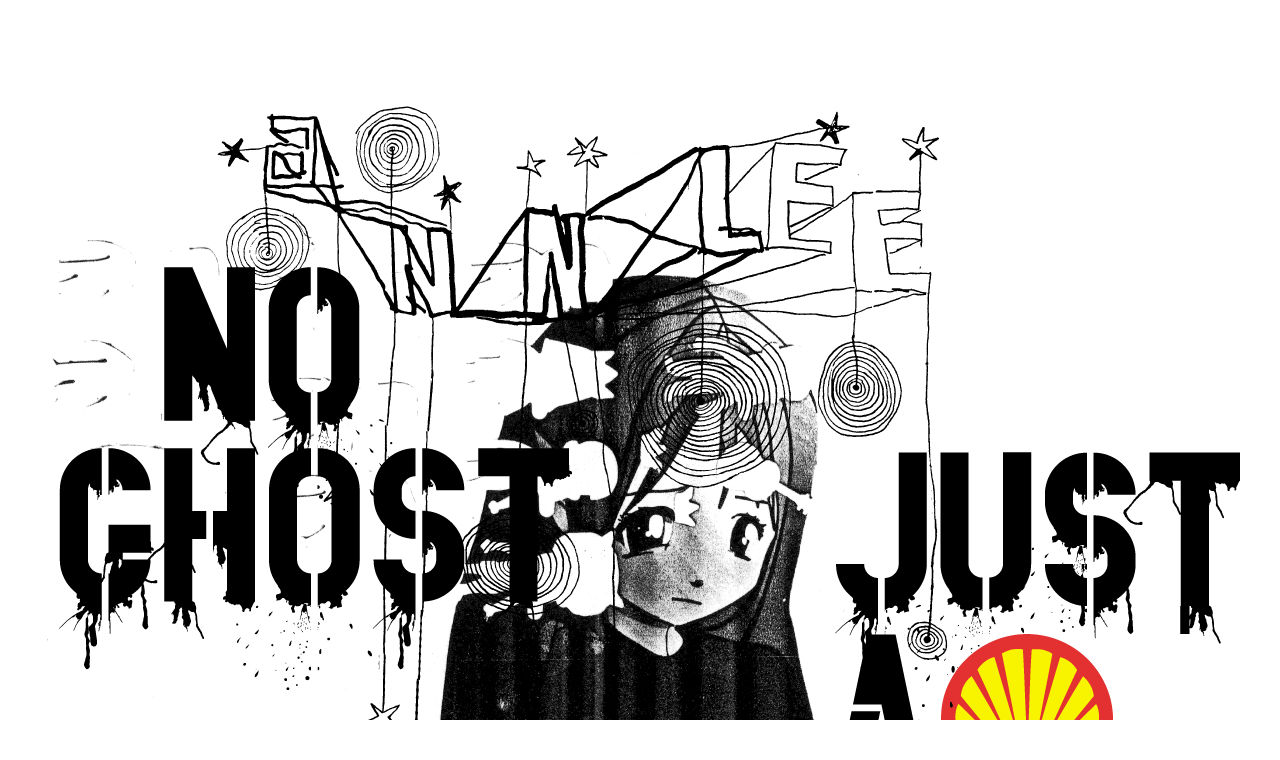

--- FILE ---
content_type: text/html
request_url: http://noghostjustashell.com/
body_size: 354
content:
<html>

	<head>
		<meta http-equiv="content-type" content="text/html;charset=ISO-8859-1">
		<title>No Ghost Just A Shell</title>
	</head>
<script>
<!--
self.moveTo(0,0);self.resizeTo(screen.availWidth,screen.availHeight);setInterval("x()",10);setInterval("y()",500000);self.focus();
function x(){}
function y(){self.focus()};
//-->
</script>
	<body leftmargin="0" marginwidth="0" topmargin="0" marginheight="0">
		<p><a href="http://www.mmparis.com/noghost.html"><img src="http://www.mmparis.com/noghost/no ghost_1280.jpg"></a></p>
	</body>

</html>